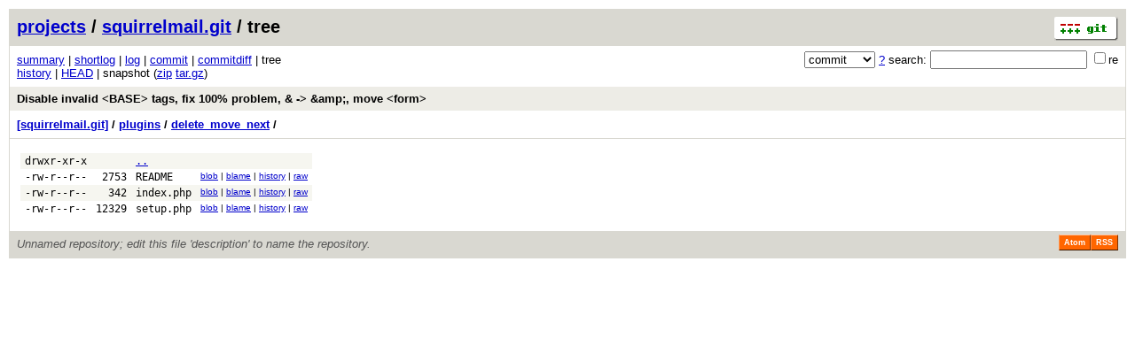

--- FILE ---
content_type: application/xhtml+xml; charset=utf-8
request_url: https://vcs.fsf.org/?p=squirrelmail.git;a=tree;f=plugins/delete_move_next;hb=b9fb063492577b59529056e1b8a9814b345f51c1
body_size: 8176
content:
<?xml version="1.0" encoding="utf-8"?>
<!DOCTYPE html PUBLIC "-//W3C//DTD XHTML 1.0 Strict//EN" "http://www.w3.org/TR/xhtml1/DTD/xhtml1-strict.dtd">
<html xmlns="http://www.w3.org/1999/xhtml" xml:lang="en-US" lang="en-US">
<!-- git web interface version 2.25.1, (C) 2005-2006, Kay Sievers <kay.sievers@vrfy.org>, Christian Gierke -->
<!-- git core binaries version 2.25.1 -->
<head>
<meta http-equiv="content-type" content="application/xhtml+xml; charset=utf-8"/>
<meta name="generator" content="gitweb/2.25.1 git/2.25.1"/>
<meta name="robots" content="index, nofollow"/>
<title>vcs.fsf.org Git - squirrelmail.git/tree - plugins/delete_move_next/</title>
<link rel="stylesheet" type="text/css" href="static/gitweb.css"/>
<link rel="alternate" title="squirrelmail.git - history of plugins/delete_move_next/ - RSS feed" href="/?p=squirrelmail.git;a=rss;f=plugins/delete_move_next" type="application/rss+xml" />
<link rel="alternate" title="squirrelmail.git - history of plugins/delete_move_next/ - RSS feed (no merges)" href="/?p=squirrelmail.git;a=rss;f=plugins/delete_move_next;opt=--no-merges" type="application/rss+xml" />
<link rel="alternate" title="squirrelmail.git - history of plugins/delete_move_next/ - Atom feed" href="/?p=squirrelmail.git;a=atom;f=plugins/delete_move_next" type="application/atom+xml" />
<link rel="alternate" title="squirrelmail.git - history of plugins/delete_move_next/ - Atom feed (no merges)" href="/?p=squirrelmail.git;a=atom;f=plugins/delete_move_next;opt=--no-merges" type="application/atom+xml" />
<link rel="shortcut icon" href="static/git-favicon.png" type="image/png" />
</head>
<body>
<div class="page_header">
<a href="http://git-scm.com/" title="git homepage"><img alt="git" class="logo" height="27" src="static/git-logo.png" width="72" /></a><a href="https://vcs.fsf.org">projects</a> / <a href="/?p=squirrelmail.git;a=summary">squirrelmail.git</a> / tree
</div>
<form method="get" action="/" enctype="multipart/form-data"><div class="search">
<input name="p" type="hidden" value="squirrelmail.git" />
<input name="a" type="hidden" value="search" />
<input name="h" type="hidden" value="b9fb063492577b59529056e1b8a9814b345f51c1" />
<select name="st" >
<option selected="selected" value="commit">commit</option>
<option value="grep">grep</option>
<option value="author">author</option>
<option value="committer">committer</option>
<option value="pickaxe">pickaxe</option>
</select> <a href="/?p=squirrelmail.git;a=search_help" title="search help">?</a> search:
<input type="text" name="s"  />
<span title="Extended regular expression"><label><input type="checkbox" name="sr" value="1" />re</label></span></div>
</form>
<div class="page_nav">
<a href="/?p=squirrelmail.git;a=summary">summary</a> | <a href="/?p=squirrelmail.git;a=shortlog;h=b9fb063492577b59529056e1b8a9814b345f51c1">shortlog</a> | <a href="/?p=squirrelmail.git;a=log;h=b9fb063492577b59529056e1b8a9814b345f51c1">log</a> | <a href="/?p=squirrelmail.git;a=commit;h=b9fb063492577b59529056e1b8a9814b345f51c1">commit</a> | <a href="/?p=squirrelmail.git;a=commitdiff;h=b9fb063492577b59529056e1b8a9814b345f51c1">commitdiff</a> | tree<br/>
<a href="/?p=squirrelmail.git;a=history;f=plugins/delete_move_next;hb=b9fb063492577b59529056e1b8a9814b345f51c1">history</a> | <a href="/?p=squirrelmail.git;a=tree;f=plugins/delete_move_next;hb=HEAD">HEAD</a> | snapshot (<a href="/?p=squirrelmail.git;a=snapshot;h=a99001eadc49623cf654dad5045e3efdbb4b0b9f;sf=zip">zip</a> <a href="/?p=squirrelmail.git;a=snapshot;h=a99001eadc49623cf654dad5045e3efdbb4b0b9f;sf=tgz">tar.gz</a>)<br/>
</div>
<div class="header">
<a class="title" href="/?p=squirrelmail.git;a=commit;h=b9fb063492577b59529056e1b8a9814b345f51c1">Disable invalid &lt;BASE&gt; tags, fix 100% problem, &amp; -&gt; &amp;amp;, move &lt;form&gt;</a>
</div>
<div class="page_path"><a href="/?p=squirrelmail.git;a=tree;hb=b9fb063492577b59529056e1b8a9814b345f51c1" title="tree root">[squirrelmail.git]</a> / <a href="/?p=squirrelmail.git;a=tree;f=plugins;hb=b9fb063492577b59529056e1b8a9814b345f51c1" title="plugins">plugins</a> / <a href="/?p=squirrelmail.git;a=tree;f=plugins/delete_move_next;hb=b9fb063492577b59529056e1b8a9814b345f51c1" title="plugins/delete_move_next">delete_move_next</a> / <br/></div>
<div class="page_body">
<table class="tree">
<tr class="dark">
<td class="mode">drwxr-xr-x</td>
<td class="size">&nbsp;</td>
<td class="list"><a href="/?p=squirrelmail.git;a=tree;f=plugins;hb=b9fb063492577b59529056e1b8a9814b345f51c1">..</a></td>
<td class="link"></td>
</tr>
<tr class="light">
<td class="mode">-rw-r--r--</td>
<td class="size">2753</td>
<td class="list"><a class="list" href="/?p=squirrelmail.git;a=blob;f=plugins/delete_move_next/README;h=d12030d9779d20d7b02fc14afc65649822b539b8;hb=b9fb063492577b59529056e1b8a9814b345f51c1">README</a></td>
<td class="link"><a href="/?p=squirrelmail.git;a=blob;f=plugins/delete_move_next/README;h=d12030d9779d20d7b02fc14afc65649822b539b8;hb=b9fb063492577b59529056e1b8a9814b345f51c1">blob</a> | <a href="/?p=squirrelmail.git;a=blame;f=plugins/delete_move_next/README;h=d12030d9779d20d7b02fc14afc65649822b539b8;hb=b9fb063492577b59529056e1b8a9814b345f51c1">blame</a> | <a href="/?p=squirrelmail.git;a=history;f=plugins/delete_move_next/README;h=d12030d9779d20d7b02fc14afc65649822b539b8;hb=b9fb063492577b59529056e1b8a9814b345f51c1">history</a> | <a href="/?p=squirrelmail.git;a=blob_plain;f=plugins/delete_move_next/README;hb=b9fb063492577b59529056e1b8a9814b345f51c1">raw</a></td>
</tr>
<tr class="dark">
<td class="mode">-rw-r--r--</td>
<td class="size">342</td>
<td class="list"><a class="list" href="/?p=squirrelmail.git;a=blob;f=plugins/delete_move_next/index.php;h=cb97cc209ad9108d7d5b569a3b2600dbbd449429;hb=b9fb063492577b59529056e1b8a9814b345f51c1">index.php</a></td>
<td class="link"><a href="/?p=squirrelmail.git;a=blob;f=plugins/delete_move_next/index.php;h=cb97cc209ad9108d7d5b569a3b2600dbbd449429;hb=b9fb063492577b59529056e1b8a9814b345f51c1">blob</a> | <a href="/?p=squirrelmail.git;a=blame;f=plugins/delete_move_next/index.php;h=cb97cc209ad9108d7d5b569a3b2600dbbd449429;hb=b9fb063492577b59529056e1b8a9814b345f51c1">blame</a> | <a href="/?p=squirrelmail.git;a=history;f=plugins/delete_move_next/index.php;h=cb97cc209ad9108d7d5b569a3b2600dbbd449429;hb=b9fb063492577b59529056e1b8a9814b345f51c1">history</a> | <a href="/?p=squirrelmail.git;a=blob_plain;f=plugins/delete_move_next/index.php;hb=b9fb063492577b59529056e1b8a9814b345f51c1">raw</a></td>
</tr>
<tr class="light">
<td class="mode">-rw-r--r--</td>
<td class="size">12329</td>
<td class="list"><a class="list" href="/?p=squirrelmail.git;a=blob;f=plugins/delete_move_next/setup.php;h=c8470e4143758d1719732651f7ef645c39884348;hb=b9fb063492577b59529056e1b8a9814b345f51c1">setup.php</a></td>
<td class="link"><a href="/?p=squirrelmail.git;a=blob;f=plugins/delete_move_next/setup.php;h=c8470e4143758d1719732651f7ef645c39884348;hb=b9fb063492577b59529056e1b8a9814b345f51c1">blob</a> | <a href="/?p=squirrelmail.git;a=blame;f=plugins/delete_move_next/setup.php;h=c8470e4143758d1719732651f7ef645c39884348;hb=b9fb063492577b59529056e1b8a9814b345f51c1">blame</a> | <a href="/?p=squirrelmail.git;a=history;f=plugins/delete_move_next/setup.php;h=c8470e4143758d1719732651f7ef645c39884348;hb=b9fb063492577b59529056e1b8a9814b345f51c1">history</a> | <a href="/?p=squirrelmail.git;a=blob_plain;f=plugins/delete_move_next/setup.php;hb=b9fb063492577b59529056e1b8a9814b345f51c1">raw</a></td>
</tr>
</table>
</div><div class="page_footer">
<div class="page_footer_text">Unnamed repository; edit this file &#39;description&#39; to name the repository.</div>
<a class="rss_logo" href="/?p=squirrelmail.git;a=rss;f=plugins/delete_move_next" title="history of plugins/delete_move_next/ RSS feed">RSS</a>
<a class="rss_logo" href="/?p=squirrelmail.git;a=atom;f=plugins/delete_move_next" title="history of plugins/delete_move_next/ Atom feed">Atom</a>
</div>
<script type="text/javascript" src="static/gitweb.js"></script>
<script type="text/javascript">
window.onload = function () {
	var tz_cookie = { name: 'gitweb_tz', expires: 14, path: '/' };
	onloadTZSetup('local', tz_cookie, 'datetime');
};
</script>
</body>
</html>